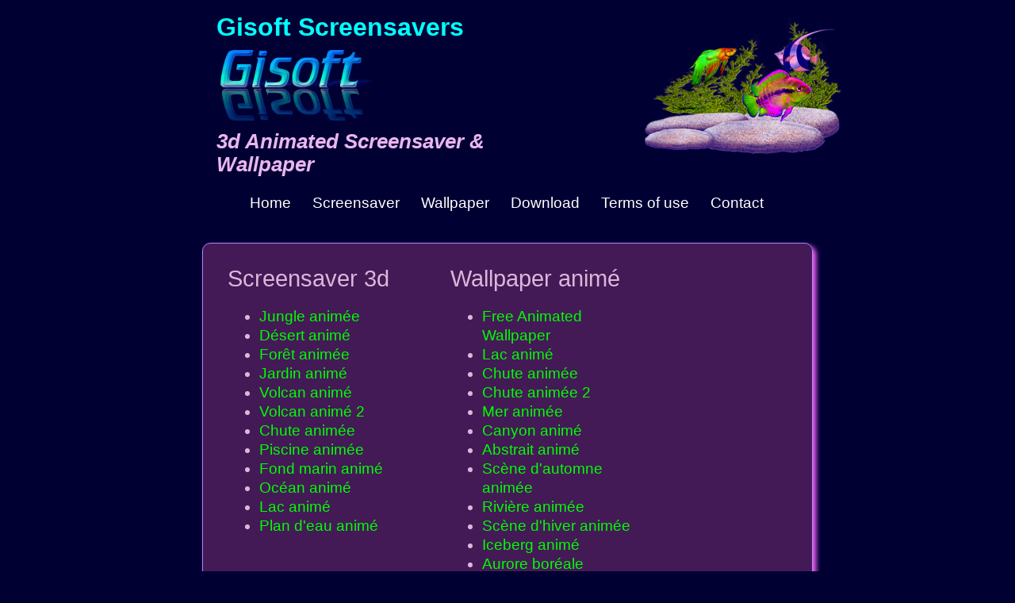

--- FILE ---
content_type: text/html
request_url: https://3dscreensavers.xyz/terms.html
body_size: 10864
content:
<!DOCTYPE html>
<html lang="fr">

<head>
<meta charset="utf-8">
<meta name="viewport" content="width=device-width, initial-scale=1.0">
<title>Gisoft Screensavers - FREE Termes et Conditions d'utilisation</title>
<!--[if lt IE 9]>    <script src="http://html5shiv.googlecode.com/svn/trunk/html5.js"></script><![endif]-->
 <!--[if lte IE 7]><link rel="stylesheet" href="style1_ie.css" /><![endif]-->
<link rel="stylesheet" href="style-1.css">
<link rel="SHORTCUT ICON" href="https://free-png.gisoft.ca/favicon.ico">
 <link rel="icon" type="image/png" href="/favicon.png">
<meta name="description" content="Termes et Conditions d'utilisation">
<meta name="msvalidate.01" content="">
<meta name="norton-safeweb-site-verification" content="">
<meta name="keywords" content="Termes et Conditions d'utilisation de nos économiseurs d'écran animé">
<meta property="og:title" content="Termes et Conditions d'utilisation">
<meta property="og:image" content="https://3dscreensavers.xyz/img/ghislaine.jpg">
<meta property="og:description" content="Termes et Conditions d'utilisation">
<meta property="og:url" content="https://www.3dscreensavers.xyz/terms.html">
<meta name="Author" content="Ghislaine">
<!-- Copyright 2016 - gisoft.ca -->
<!-- all rights reserved -->

 <!-- code de suivi google analytic -->
<script>
  (function(i,s,o,g,r,a,m){i['GoogleAnalyticsObject']=r;i[r]=i[r]||function(){
  (i[r].q=i[r].q||[]).push(arguments)},i[r].l=1*new Date();a=s.createElement(o),
  m=s.getElementsByTagName(o)[0];a.async=1;a.src=g;m.parentNode.insertBefore(a,m)
  })(window,document,'script','https://www.google-analytics.com/analytics.js','ga');

  ga('create', 'UA-88020996-1', 'auto');
  ga('send', 'pageview');

</script>

</head>

<body>

<a id="#hdp"></a>
 
<div id="bloc_page">

<header>
<div class="box1">
<div id="firstitle"><a href="https://www.3dscreensavers.xyz">Gisoft Screensavers</a></div>
<div id="logo"><img src="logo1.png" alt="Logo de Gisoft"></div>
<h1>3d Animated Screensaver & Wallpaper</h1>
 </div>

<div class="box2">
<div class="img"><img src="tete250.png" alt="poissons"></div>
</div>

<br>
 
 <nav>
    <ul>
       <li><a href="https://3dscreensavers.xyz/">Home</a></li>
       <li><a href="screensavers.html">Screensaver</a></li>
       <li><a href="wallpapers.html">Wallpaper</a></li>
       <li><a href="free-download.html">Download</a></li>
       <li><a href="terms.html">Terms of use</a></li>
       <li><a href="Contact.php">Contact</a></li>
   </ul>
</nav>
 
</header> 

<br>

<div class="center">

<div id="maboite">

<div class="box5a">
<h2>Screensaver 3d</h2>
<ul>
    <li><a href="Jungle.html">Jungle animée</a></li>
    <li><a href="Desert.html">Désert animé</a></li>
    <li><a href="Forest.html">Forêt animée</a></li>
    <li><a href="Garden.html">Jardin animé</a></li>
    <li><a href="Volcanoes.html">Volcan animé</a></li>
    <li><a href="Volcanoes-2.html">Volcan animé 2</a></li>
    <li><a href="Waterfall.html">Chute animée</a></li>
    <li><a href="Pool.html">Piscine animée</a></li>
    <li><a href="Underwater.html">Fond marin animé</a></li>
    <li><a href="Ocean.html">Océan animé</a></li>
    <li><a href="Lake.html">Lac animé</a></li>
    <li><a href="Misc-waters.html">Plan d'eau animé</a></li>
</ul>

</div>

<div class="box6a">
<h2>Wallpaper animé</h2>

<ul>
    <li><a href="wallpapers.html">Free Animated Wallpaper</a></li>
    <li><a href="lacs.html">Lac animé</a></li>
    <li><a href="chutes.html">Chute animée</a></li>
    <li><a href="chutes-2.html">Chute animée 2</a></li>
    <li><a href="mers.html">Mer animée</a></li>
    <li><a href="canyons.html">Canyon animé</a></li>
    <li><a href="abstraits.html">Abstrait animé</a></li>
    <li><a href="automne.html">Scène d'automne animée</a></li>
    <li><a href="rivers.html">Rivière animée</a></li>
    <li><a href="hiver.html">Scène d'hiver animée</a></li>
    <li><a href="icebergs.html">Iceberg animé</a></li>
    <li><a href="aurores.html">Aurore boréale animée</a></li>
    <li><a href="ruisseaux.html">Ruisseau animé</a></li>
    <li><a href="marais.html">Marais animé</a></li>
    <li><a href="villes.html">Ville animée</a></li>
</ul>

</div>

<div class="box7a">

<br>

<div class="traducteur" style="margin-left: 20px;">
<div id="google_translate_element"></div>
<script>
function googleTranslateElementInit() {
  new google.translate.TranslateElement({pageLanguage: 'fr', layout: google.translate.TranslateElement.InlineLayout.SIMPLE, multilanguagePage: true, gaTrack: true, gaId: 'UA-88020996-1'}, 'google_translate_element');
}
</script><script src="//translate.google.com/translate_a/element.js?cb=googleTranslateElementInit"></script>
 <!-- end traducteur google -->
</div>

<h2>À propos du site</h2>

<p>Le site est réglé en fonction d'un zoom à 100% avec Edge. Pour les autres navigateurs, fixer le zoom au besoin.</p>

<div class="line"></div>

<h2>Nos autres sites</h2>
<ul>
<li><a href="https://gisoft.ca/">Graphiques gratuits</a></li>
<li><a href="https://photos.gisoft.ca/">Photos gratuites</a></li>
<li><a href="https://free-png.gisoft.ca/">image png gratuite</a></li>
<li><a href="https://free-textures.gisoft.ca/">Texture gratuite</a></li>
<li><a href="https://regne-animal.gisoft.ca/">Animaux comiques</a></li>
</ul>

<div class="line"></div>

<p><a href="https://jigsaw.w3.org/css-validator/check/referer">
    <img style="border:0;width:88px;height:31px"
    src="https://jigsaw.w3.org/css-validator/images/vcss-blue" alt="CSS Valide !"></a> 
<a href="http://creativecommons.org/licenses/by-nc-nd/4.0/?ref=chooser-v1" target="_blank" rel="license noopener noreferrer" style="display:inline-block;">CC BY-NC-ND 4.0<img style="height:22px!important;margin-left:3px;vertical-align:text-bottom;" src="https://mirrors.creativecommons.org/presskit/icons/cc.svg?ref=chooser-v1" alt="Icône Creative Commons"><img style="height:22px!important;margin-left:3px;vertical-align:text-bottom;" src="https://mirrors.creativecommons.org/presskit/icons/by.svg?ref=chooser-v1" alt="Icône Attribution"><img style="height:22px!important;margin-left:3px;vertical-align:text-bottom;" src="https://mirrors.creativecommons.org/presskit/icons/nc.svg?ref=chooser-v1" alt="Icône Non Commercial"><img style="height:22px!important;margin-left:3px;vertical-align:text-bottom;" src="https://mirrors.creativecommons.org/presskit/icons/nd.svg?ref=chooser-v1" alt="Icône Pas de Modification"></a></p>

</div>
</div>
</div>

<div class="clear"></div>

<section>

<div class="clear"></div>

<div id="content">

<h2>PROPRIÉTÉ ET DROITS D'AUTEUR</h2>
 
<h3>I.0 CONDITIONS D'UTILISATION DU CONTENU AFFICHÉ SUR 3dscreensaver.xyz</h3>

<p>1.1 Vous reconnaissez que les droits d'auteur relatifs aux textes, aux images et aux écrans de veille demeurent en tout temps la propriété du site Gisoft Screensavers.</p>
<p>1.2 REPRODUCTION D'IMAGES À DES FINS COMMERCIALES ou NON COMMERCIALES :<br>
Il est interdit de reproduire le contenu (images, textes, écrans de veille) du site, sur un site, sur papier ou en format numérique, à des fins commerciales ou non-commerciales, à moins d'en obtenir la permission écrite du propriétaire qui en détient les droits d'auteur.</p>
<p>1.3 INDICATION DE LA SOURCE :<br>
Chaque fois que vous utilisez une image de notre site, vous devez en mentionner la source. Voici le code à mettre sur votre site :</p> 
<p class="aqua">Reproduction autorisée de l'image (le nom de l'image) à partir du site <a href="https://3dscreensaver.xyz">Gisoft Screensavers</a></p>

<br>

<h3>2.0 TERMES ET CONDITIONS GÉNÉRALES D'UTILISATION DE NOTRE CONTENU :</h3>

<p>2.1 UTILISATION AUTORISÉE : Gisoft Screensavers vous accorde une licence non exclusive afin de télécharger les écrans de veille dans votre PC pour un usage strictement personnel, sujet à et en conformité avec les présentes conditions d'utilisation.</p>
 
<p>2.2 UTILISATIONS INTERDITES sur l'acquisition des écrans de veille présentés sur ce site Web :<br>
a) Vous ne pouvez pas sublicenser, distribuer, transférer ou assigner les écrans de veille dans leurs formes originales ou sous des formes modifiées, à des tiers.<br>
b) Il est strictement interdit de modifier, d'altérer, de décompiler, d'inverser, de ré-animer ou de re-colorier de quelque façon que ce soit nos écrans de veille. Vous êtes seulement autorisés à les employer «TEL QUEL» pour votre usage personnel sans aucune modification apportée.<br>
c) Il est strictement interdit d'employer nos écrans de veille librement comme éléments de conception en liaison avec vos affaires ou avec l'intention de les vendre. La vente de nos écrans de veille en privé, ou dans un catalogue en ligne, est une infraction directe aux conditions d'utilisation de nos produits.<br>
d) La redistribution des écrans de veille du site Web Gisoft Screensavers, sous quelque forme que ce soit, sera passible d'une punition dans la mesure permise par la loi et, comme conséquence, dans n'importe quel pays où de telles tentatives illégales sont identifiées. Le droit de redistribution, de vente ou de revente de nos produits et de toute forme de modification, d'altération, de la re-coloration, etc, est un droit réservé exclusivement à Gisoft Screensavers.</p>

<br>

<h3>3.0 LIMITATIONS DE RESPONSABILITÉ :</h3>
<p>3.1 Gisoft Screensavers n'est tenu responsable d'aucun dommage pouvant survenir pendant la visite de son site ou se produire pendant la distribution de ses produits. Nous déclinons toute responsabilité, quelle qu'en soit la source, relative à toute perte ou dommage résultant de l'utilisation, ou de l'incapacité d'utiliser, ou de l'acte posé ou de l'abstention de poser un acte en conséquence de l'utilisation de nos produits. Gisoft Screensavers fournit ses écrans de veille en toute bonne foi et ne fait aucune représentation ni garantie de quelque sorte, relativement aux écrans de veille, et se réserve le droit de les retirer de son site internet sans préavis. En téléchargeant ou en utilisant nos écrans de veille, vous acceptez les modalités et les conditions de cet accord de licence.</p>
<p>3.2 Toutes les conditions d'utilisation énumérées ci-dessus (points I et II) sont assujetties aux lois du Canada, et les parties s'entendent pour se soumettre à la compétence exclusive des tribunaux du Canada.</p>

</div>

</section>

<div id="hdp"><a href="#"><img src="fleche01.gif" alt="Haut de page" title="Haut de page" ></a></div>

<div class="clear"></div>

<footer>
<p><img src="logo-gisoft-88.png" alt="gisoft logo">&nbsp;&nbsp;&nbsp;&copy; 2016 <a href="https://www.3dscreensavers.xyz">Gisoft Screensavers</a>  |  Design by : <a href="https://www.gisoft.ca" title="Gisoft">Gisoft Designs & Graphics</a>  |  <a href="https://www.3dscreensavers.xyz/sitemap.xml">Sitemap</a></p>
</footer>

</div>
</body>
</html>

--- FILE ---
content_type: text/css
request_url: https://3dscreensavers.xyz/style-1.css
body_size: 9334
content:

body { background-color : #000033; font-family : Arial, Verdana, Helvetica, sans-serif; font-size : 1em; color : white; }

#bloc_page { width : 80%; margin : 0 auto; margin-top : 6px; margin-bottom : 6px;} 

header { width : 80%; margin : 0 auto; }

.box1 { width : 59%; display : inline-block; vertical-align : top; border : none; margin-left : 15px; }
.box2 { width : 36%; display : inline-block; vertical-align : top; border : none; }
.box2 img { padding-top : 13px; padding-left : 80px; border : none; }
#logo { margin : 10px 0 7px 15px; padding-left: 7px; }
#firstitle { margin : 8px 0 7px 15px; padding-left: 7px; font-size : 2em; font-weight : bold; text-decoration : none; }
#firstitle a { color : aqua; text-decoration : none; }
#firstitle a:hover { color : #92a1e8; text-decoration : none; }
header h1 { margin : 8px 0 7px 15px; padding-left: 7px; font-size : 1.6em; font-weight : bold; font-style : italic; color : #eab6ef; }
header h1:hover { color : #9966ff; }

nav { display : inline-block; width : 92%; margin : auto; text-align : center; }
nav ul { list-style-type : none; line-height : normal; }
nav li { display : inline-block; padding-left : 23px; }
nav a { text-decoration : none; font-size : 1.2em; font-weight : normal; color : white; }
nav a:hover { color : lime; }
nav a:visited { color : silver; }

.line { border-bottom : 1px solid aqua; width : 75%; margin : 4px auto; }

#maboite {  width : 79%; margin : 0 auto; overflow : hidden; border : #b180fa solid 1px; border-radius : 10px; box-shadow : 4px 4px 6px #ff66ff; background-color : rgb(233 90 176 / 0.1); color : rgb(233 90 176 / 0.1);
   animation : anim2 6s ease-in infinite;
}
@keyframes anim2 {
0% {
background-color : rgb(233 90 176 / 0.1);
}
50% {
background : rgb(233 90 176 / 0.3);
}
100% {
background : rgb(233 90 176 / 0.1);
}
} 

#maboite .box5a, .box6a, .box7a { display : inline-block; vertical-align : top; width : 30%; height : 500px; } 
#maboite .box5a, .box6a, .box7a h2 { font-size : 1.2em; margin-right : 15px; margin-bottom : 18px; margin-left : 25px; padding-top : 8px; padding-left : 15px; color : aqua; overflow : hidden; }
#maboite .box7a p { font-size : 1em; padding-left : 25px; padding-right : 25px; color : white; text-align : justify; }
#maboite .box5a, .box6a, .box7a ul li { list-style-type : disc; color : white; padding-left : 6px; }
#maboite .box5a, .box6a, .box7a a { text-decoration : none; font-size : 1.2em; line-height : 1.3em; color : lime; }
#maboite .box5a, .box6a, .box7a a:hover { text-decoration : none; color : pink; }
#maboite .box5a, .box6a, .box7a a:visited { text-decoration : none; color : #dbb7da; }

section { width : 80%; margin : 2px auto; }
section h1, footer h1, h2, h3, nav a, aside h3 { font-weight : normal; }
section h2 { font-size : 1.3em; margin-left : 20px; padding-top : 10px; color : white; text-align : center; }
section h2:hover { color : #869eec; }

a { color : lime; }
a img, img, a { text-decoration : none; }
em { font-style : italic; color : lime; font-weight : normal; }
hr { width : 75%; }

.clear { clear : both; }

#content { margin : 10px 25px; overflow : hidden; border : #b180fa solid 1px; border-radius : 10px;
   box-shadow : 4px 4px 7px #92a1e8; background-color : rgb(128 127 255 / 0.1); color : rgb(128 127 255 / 0.1);
   animation : anim1 6s ease-in infinite;
}
@keyframes anim1 {
0% {
background-color : rgb(128 127 255 / 0.1);
}
50% {
background : rgb(128 127 255 / 0.3);
}
100% {
background : rgb(128 127 255 / 0.1);
}
} 

#content h2 { font-size : 1.5em; margin-left : 20px; padding-top : 10px; color : lime; text-align : center; }
#content h3 { font-size : 1.3em; margin-left : 20px; padding-top : 10px; color : aqua; text-align : left; }
#content h2:hover { color : #ff66ff; }
#content h3:hover { color : pink; }
#content p { font-size : 1.2em; line-height : 1.3em; color : white; text-align : justify; margin : 0; padding: 15px;}

.container { position : relative; overflow : hidden; display : inline-block; vertical-align : top;
   margin : 22px 45px 25px 45px; width : 470px; height : 282px; }
.container img { width : 470px; height : 282px; }
.textbox { position : absolute; top : 0; left : 0; width : 470px; height : 282px; margin-top : -210px;
   background-color : rgb(0 0 0 / 0.50); transition : all 0.7s ease; }
.container:hover .textbox { margin-top : 0; }
.textbox a { padding-top : 200px; font-size : 1em; color : aqua; text-align : left; }  
.textbox p { padding : 10px; font-size : 12px; color : white; }

.container2 { position : relative; overflow : hidden; display : inline-block; vertical-align : top;
   margin : 25px 35px; width : 470px; height : 282px; }
.container2 img { width : 470px; height : 282px; }
.textbox2 { width : 470px; height : 282px; position : absolute; top : 0; left : 0; transform : scale(0);
   background-color : rgb(0 0 0 / 0.75); box-shadow : 0 0 15px 2px rgb(255 255 255 / 0.75); transition : all 0.7s ease; }
.container2 h2 { font-size : 1em; margin-left : 15px; padding-top : 12px; color : lime; text-align : center; }
.container2:hover .textbox2 { transform : scale(1); }
.text { font-size : 0.9em; padding-top : 12px; }
.imageflottante { float : left; margin : 20px 25px 20px 20px; }
.dessous { clear : both; }

.gauche h2 { font-size : 1.2em; margin-left : 15px; padding-top : 10px; color : #ff66ff; text-align : left; }
.gauche h3 { font-size : 1.1em; margin-left : 15px; padding-top : 10px; color : aqua; text-align : left; }
.gauche h2:hover { color : lime; }
.gauche h3:hover { color : pink; }
.gauche p { position : relative; font-size : 0.9em; color : white; padding : 0 15px 4px 15px; }

figure { margin : 15px 100px; padding-left : 28px; }
figcaption { padding-top : 10px; padding-bottom : 10px; color : lime; text-align : center; }

/** début 3 images du haut **/
.fig { display: inline-block; vertical-align: top; text-align: center; margin: 15px; padding: 0.2em; }
.figcaption { display: block; padding-top: 12px; padding-bottom: 15px; color: black; text-align: center; }
.figcaption:hover { color: white; }
.fig .thumbnail { border: none; }
.fig .caption { display: block; font-size: 18px; text-align: center; padding-top: 10px; padding-bottom: 18px; color: white; 
   font-variant: small-caps; text-decoration: none; }
 .fig .caption:hover { color: white; }
.fig p, .fig a { text-align: justify; line-height: 0.2em; text-decoration: none; }

.image3ds { display : inline-block; vertical-align : top; text-align: center; margin: 15px 6px; padding-left : 5px; }
.image3ds .caption { display : block; font-size : 18px; text-align : center; padding-top : 12px; padding-bottom : 18px; color : white; font-variant : small-caps; text-decoration : none; }
.caption:hover { color : aqua; }

#hdp { margin-right : 40px; text-align : right; color : aqua; text-decoration : none; }

.center { margin : 5px 20px 10px 20px; }

table, th, td { border : none; }
table { width : 780px; margin : auto; }
td { margin-right : 10px; padding : 5px; font-size : 0.8em; text-align : center; }
th { height : 28px; color : lime; }

form { margin : 10px 15px; padding : 10px; border : none; }
fieldset { margin : 0; padding : 0; border : aqua; }
label { display : block; font-weight : bold; font : normal normal 1.2em Arial, Verdana, sans-serif; color : #33ff33;
   margin : 0.4em 0; }
input { padding : 0.3em; border : #ccb2ff solid 1px; font : normal normal 1.2em Arial, Verdana, sans-serif;
   background-color : transparent; color : aqua; }
textarea { width : 50%; padding : 0.3em; font : normal normal 1.2em Verdana, sans-serif; border : #ccb2ff solid 1px;
   background-color : transparent; height : 10em; display : block; color : aqua; }
input.button { font : bold 1.2em Arial, Sans-serif; color : aqua; margin : 0; padding : 0.25em 0.3em;
   background : transparent; border : #ccbeff solid 2px; }
.error { color : white; }

footer { width : 80%; margin : 0 auto; overflow : hidden; }
footer p { text-align : center; font-size : 1em; color : pink; }
footer p a { text-decoration : none; font-size : 1em; font-weight : bold; color : white; }
footer p a:hover { text-decoration : none; font-size : 1em; font-weight : bold; color : lime; }

.cse-branding-bottom, .cse-branding-right { width : 100%; margin : auto; padding : 0; }
.cse-branding-bottom:after, .cse-branding-right:after { content : "."; display : block; height : 0; clear : both;
  visibility : hidden; }
.cse-branding-text { font : 8px Arial; font-weight : normal; }
.cse-branding-form form { margin-bottom : 0; padding-bottom : 0; }
.cse-branding-bottom .cse-branding-logo, .cse-branding-bottom .cse-branding-text { display : block; float : left; }
.cse-branding-bottom .cse-branding-form { margin-bottom : 3px; }
.cse-branding-bottom .cse-branding-logo { padding : 0; }
.cse-branding-bottom .cse-branding-text { padding-top : 4px; }
.cse-branding-right .cse-branding-form { float : left; }
.cse-branding-right .cse-branding-logo, .cse-branding-right .cse-branding-text { margin-left : 4px; }
.cse-branding-right .cse-branding-form { float : left; margin-right : 2px; }
.cse-branding-right .cse-branding-logo { padding : 0; }
.cse-branding-right .cse-branding-text { margin-top : -4px; }


--- FILE ---
content_type: text/plain
request_url: https://www.google-analytics.com/j/collect?v=1&_v=j102&a=874980672&t=pageview&_s=1&dl=https%3A%2F%2F3dscreensavers.xyz%2Fterms.html&ul=en-us%40posix&dt=Gisoft%20Screensavers%20-%20FREE%20Termes%20et%20Conditions%20d%27utilisation&sr=1280x720&vp=1280x720&_u=IEBAAEABAAAAACAAI~&jid=1235240115&gjid=1181760375&cid=947318795.1768884924&tid=UA-88020996-1&_gid=739864044.1768884924&_r=1&_slc=1&z=357930206
body_size: -451
content:
2,cG-ZZM3R9BYZQ